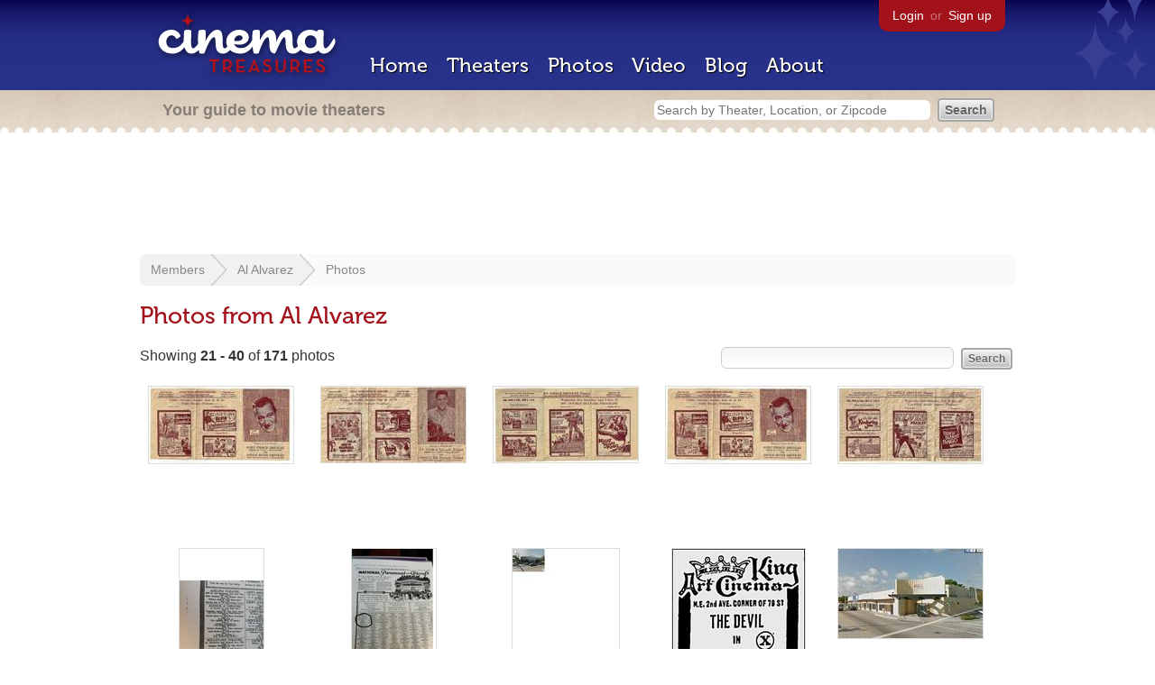

--- FILE ---
content_type: text/html; charset=utf-8
request_url: https://beekman.herokuapp.com/photos?page=2&user_id=alalvarez
body_size: 12154
content:
<!DOCTYPE html>
<!--[if lt IE 7]> <html class="ie6 no-js"> <![endif]-->
<!--[if IE 7]>    <html class="ie7 no-js"> <![endif]-->
<!--[if IE 8]>    <html class="ie8 no-js"> <![endif]-->
<!--[if IE 9]>    <html class="ie9 no-js"> <![endif]-->
<!--[if !IE]><!-->
<html class="no-js">
  <!--<![endif]-->
  <head>
    <meta charset="utf-8">
    <title>Photos from Al Alvarez - Cinema Treasures</title>
    <meta content="Movie theater photographs taken by Al Alvarez" name="description">
    <meta content="IE=edge,chrome=1" http-equiv="X-UA-Compatible">
  
    <script src="//use.typekit.com/voa4cfk.js" type="text/javascript"></script>
    <script>
      //<![CDATA[
        try{Typekit.load();}catch(e){}
      //]]>
    </script>
    <script async="" src="//www.googletagmanager.com/gtag/js?id=UA-2710707-1"></script>
    <script>
      //<![CDATA[
        window.dataLayer = window.dataLayer || [];
        function gtag(){dataLayer.push(arguments);}
        gtag('js', new Date());
        gtag('config', 'UA-2710707-1');
      //]]>
    </script>
    <script src="//ajax.googleapis.com/ajax/libs/jquery/1.5.1/jquery.min.js" type="text/javascript"></script>
    <script src="//cdn.apple-mapkit.com/mk/5.x.x/mapkit.js" type="text/javascript"></script>
    <script src="/assets/common.js?1759029584" type="text/javascript"></script>
  
    <link href="/stylesheets/app.css?1759029584" media="all" rel="stylesheet" type="text/css" />
  
  </head>
  <body class="photos index" lang="en">
    <div id="wrap">
      <div id="header">
        <div id="stars"></div>
        <div id="primary">
          <a href="/"><img alt="Cinema Treasures" height="88" id="logo" src="/images/app/logo.png?1759029584" width="218" /></a>
          <div id="links">
            <a href="/login?return_to=https%3A%2F%2Fbeekman.herokuapp.com%2Fphotos%3Fpage%3D2%26user_id%3Dalalvarez">Login</a> or
            <a href="/signup">Sign up</a>
          </div>
          <nav>
            <ul>
              <li><a href="/">Home</a></li>
              <li><a href="/theaters">Theaters</a></li>
              <li><a href="/photos">Photos</a></li>
              <li><a href="/video">Video</a></li>
              <li><a href="/blog">Blog</a></li>
              <li><a href="/about">About</a></li>
            </ul>
          </nav>
        </div>
        <div id="secondary">
          <span>
            <div id="slogan">Your guide to movie theaters</div>
            <div id="search_bar">
              <form action="/theaters" method="get">
                <input id="query" name="q" placeholder="Search by Theater, Location, or Zipcode" type="text" />
                <input name="" type="submit" value="Search" />
              </form>
            </div>
          </span>
        </div>
      </div>
      <div id="page">
        <div id="content">
          <div id="leaderboard">
            <script async="" src="//pagead2.googlesyndication.com/pagead/js/adsbygoogle.js"></script>
            <ins class="adsbygoogle" data-ad-client="ca-pub-4430601922741422" data-ad-slot="6230392620" style="display:inline-block;width:970px;height:90px"></ins>
            <script>
              //<![CDATA[
                (adsbygoogle = window.adsbygoogle || []).push({});
              //]]>
            </script>
          </div>
          <div id="breadcrumb">
            <ul>
              <li><a href="/members">Members</a></li>
              <li><a href="/members/alalvarez">Al Alvarez</a></li>
              <li><a href="/members/alalvarez/photos">Photos</a></li>
            </ul>
          </div>
          <h1>Photos from Al Alvarez</h1>
          <form action="/photos" id="search" method="get">
            <input id="q" name="q" type="text" />
            <input name="" type="submit" value="Search" />
          </form>
          <div id="showing">
            Showing <strong>21&nbsp;-&nbsp;40</strong> of <strong>171</strong>  photos
          </div>
          <ul class="photos">
            <li class="photo">
              <a href="/members/alalvarez/photos/175692"><img alt="[&quot;ads 1&quot;]" height="85" src="https://photos.cinematreasures.org/production/photos/175692/1470620862/small.jpg?1470620862" width="160" /></a>
            </li>
            <li class="photo">
              <a href="/members/alalvarez/photos/175690"><img alt="[&quot;ads 4&quot;]" height="84" src="https://photos.cinematreasures.org/production/photos/175690/1470620603/small.jpg?1470620603" width="160" /></a>
            </li>
            <li class="photo">
              <a href="/members/alalvarez/photos/175689"><img alt="[&quot;ads 3&quot;]" height="84" src="https://photos.cinematreasures.org/production/photos/175689/1470620572/small.jpg?1470620572" width="160" /></a>
            </li>
            <li class="photo">
              <a href="/members/alalvarez/photos/175688"><img alt="[&quot;ads2&quot;]" height="85" src="https://photos.cinematreasures.org/production/photos/175688/1470620544/small.jpg?1470620544" width="160" /></a>
            </li>
            <li class="photo">
              <a href="/members/alalvarez/photos/175687"><img alt="[&quot;ad-1&quot;]" height="85" src="https://photos.cinematreasures.org/production/photos/175687/1470620507/small.jpg?1470620507" width="160" /></a>
            </li>
            <li class="photo">
              <a href="/members/alalvarez/photos/166780"><img alt="[&quot;Avenue A, September 1918 &quot;]" height="160" src="https://photos.cinematreasures.org/production/photos/166780/1462467981/small.jpg?1462467981" width="93" /></a>
            </li>
            <li class="photo">
              <a href="/members/alalvarez/photos/166779"><img alt="[&quot;Paramount Week Ad &quot;]" height="160" src="https://photos.cinematreasures.org/production/photos/166779/1462467934/small.jpg?1462467934" width="93" /></a>
            </li>
            <li class="photo">
              <a href="/members/alalvarez/photos/77658"><img alt="[&quot;New Regent Theatre&quot;]" height="160" src="https://photos.cinematreasures.org/production/photos/77658/1375366413/small.jpg?1375366413" width="118" /></a>
            </li>
            <li class="photo">
              <a href="/members/alalvarez/photos/73452"><img alt="[&quot;Porn Chic Days&quot;]" height="160" src="https://photos.cinematreasures.org/production/photos/73452/1369191006/small.jpg?1369191006" width="147" /></a>
            </li>
            <li class="photo">
              <a href="/members/alalvarez/photos/72082"><img alt="[&quot;Carver Theatre&quot;]" height="99" src="https://photos.cinematreasures.org/production/photos/72082/1367075165/small.jpg?1367075165" width="160" /></a>
            </li>
            <li class="photo">
              <a href="/members/alalvarez/photos/71744"><img alt="[&quot;Opening Day ad&quot;]" height="122" src="https://photos.cinematreasures.org/production/photos/71744/1366556491/small.png?1366556491" width="160" /></a>
            </li>
            <li class="photo">
              <a href="/members/alalvarez/photos/64132"><img alt="[&quot;Radio Centro&quot;]" height="160" src="https://photos.cinematreasures.org/production/photos/64132/1357489670/small.jpg?1357489670" width="85" /></a>
            </li>
            <li class="photo">
              <a href="/members/alalvarez/photos/61517"><img alt="[&quot;IFC Center&quot;]" height="160" src="https://photos.cinematreasures.org/production/photos/61517/1353890516/small.jpg?1353890516" width="101" /></a>
            </li>
            <li class="photo">
              <a href="/members/alalvarez/photos/61063"><img alt="[&quot;Crown Theatres takes over in late 2002.&quot;]" height="160" src="https://photos.cinematreasures.org/production/photos/61063/1353108179/small.jpg?1353108179" width="100" /></a>
            </li>
            <li class="photo">
              <a href="/members/alalvarez/photos/60973"><img alt="[&quot;Re-opening after 911.&quot;]" height="160" src="https://photos.cinematreasures.org/production/photos/60973/1353007826/small.jpg?1353007826" width="110" /></a>
            </li>
            <li class="photo">
              <a href="/members/alalvarez/photos/60837"><img alt="[&quot;Sunshine Cinema&quot;]" height="160" src="https://photos.cinematreasures.org/production/photos/60837/1352772778/small.jpg?1352772778" width="101" /></a>
            </li>
            <li class="photo">
              <a href="/members/alalvarez/photos/60836"><img alt="[&quot;AMC 34th Street 14&quot;]" height="160" src="https://photos.cinematreasures.org/production/photos/60836/1352771414/small.jpg?1352771414" width="99" /></a>
            </li>
            <li class="photo">
              <a href="/members/alalvarez/photos/59841"><img alt="[&quot;Regal UA Court Street Stadium 12&quot;]" height="160" src="https://photos.cinematreasures.org/production/photos/59841/1351650022/small.jpg?1351650022" width="75" /></a>
            </li>
            <li class="photo">
              <a href="/members/alalvarez/photos/59840"><img alt="[&quot;Regal Battery Park Stadium 11&quot;]" height="160" src="https://photos.cinematreasures.org/production/photos/59840/1351649886/small.jpg?1351649886" width="75" /></a>
            </li>
            <li class="photo">
              <a href="/members/alalvarez/photos/59644"><img alt="[&quot;AMC Magic Johnson Harlem 9&quot;]" height="160" src="https://photos.cinematreasures.org/production/photos/59644/1351526601/small.jpg?1351526601" width="97" /></a>
            </li>
          </ul>
          <div id="pagination">
            <div class="pagination"><a href="/photos?page=1&amp;user_id=alalvarez" class="prev_page" rel="prev start">&laquo; Previous</a> <a href="/photos?page=1&amp;user_id=alalvarez" rel="prev start">1</a> <span class="current">2</span> <a href="/photos?page=3&amp;user_id=alalvarez" rel="next">3</a> <a href="/photos?page=4&amp;user_id=alalvarez">4</a> <a href="/photos?page=5&amp;user_id=alalvarez">5</a> <a href="/photos?page=6&amp;user_id=alalvarez">6</a> <a href="/photos?page=7&amp;user_id=alalvarez">7</a> <a href="/photos?page=8&amp;user_id=alalvarez">8</a> <a href="/photos?page=9&amp;user_id=alalvarez">9</a> <a href="/photos?page=3&amp;user_id=alalvarez" class="next_page" rel="next">Next &raquo;</a></div>
          </div>
          <br class="clear">
        </div>
      </div>
    </div>
    <footer>
      <span>
        <div id="social">
          <div class="service"><a href="http://www.facebook.com/pages/Cinema-Treasures/206217392742703"><img alt="Facebook" src="/images/icons/facebook.png?1759029584" /></a></div>
          <div class="service"><a href="http://twitter.com/movie_theaters"><img alt="Twitter" src="/images/icons/twitter.png?1759029584" /></a></div>
          <div class="service"><a href="http://feeds.feedburner.com/cinematreasures"><img alt="Feed" src="/images/icons/feed.png?1759029584" /></a></div>
        </div>
        <div id="sitemap">
          <h3>Roger Ebert on Cinema Treasures:</h3>
          <p>&ldquo;The ultimate web site about movie theaters&rdquo;</p>
        </div>
        <div id="credits">
          <a href="/"><img alt="Cinema Treasures" height="68" src="/images/app/logo_footer.png?1759029584" width="200" /></a>
        </div>
        <div id="terms">
          Cinema Treasures, LLC
          &copy; 2000 -
          2026.
          Cinema Treasures is a registered trademark of Cinema Treasures, LLC.
          <a href="/privacy">Privacy Policy</a>.
          <a href="/terms">Terms of Use</a>.
        </div>
      </span>
    </footer>
    <script>
      //<![CDATA[
        try {
          var _gaq = _gaq || [];
          _gaq.push(['_setAccount', '']);
          _gaq.push(['_trackPageview']);
      
          (function() {
            var ga = document.createElement('script'); ga.type = 'text/javascript'; ga.async = true;
            ga.src = ('https:' == document.location.protocol ? 'https://ssl' : 'http://www') + '.google-analytics.com/ga.js';
            var s = document.getElementsByTagName('script')[0]; s.parentNode.insertBefore(ga, s);
          })();
        } catch(err) {
        }
      //]]>
    </script>
  </body>
</html>


--- FILE ---
content_type: text/html; charset=utf-8
request_url: https://www.google.com/recaptcha/api2/aframe
body_size: 265
content:
<!DOCTYPE HTML><html><head><meta http-equiv="content-type" content="text/html; charset=UTF-8"></head><body><script nonce="JK_a_AvPtcGhs8VpduuxyQ">/** Anti-fraud and anti-abuse applications only. See google.com/recaptcha */ try{var clients={'sodar':'https://pagead2.googlesyndication.com/pagead/sodar?'};window.addEventListener("message",function(a){try{if(a.source===window.parent){var b=JSON.parse(a.data);var c=clients[b['id']];if(c){var d=document.createElement('img');d.src=c+b['params']+'&rc='+(localStorage.getItem("rc::a")?sessionStorage.getItem("rc::b"):"");window.document.body.appendChild(d);sessionStorage.setItem("rc::e",parseInt(sessionStorage.getItem("rc::e")||0)+1);localStorage.setItem("rc::h",'1769747879841');}}}catch(b){}});window.parent.postMessage("_grecaptcha_ready", "*");}catch(b){}</script></body></html>